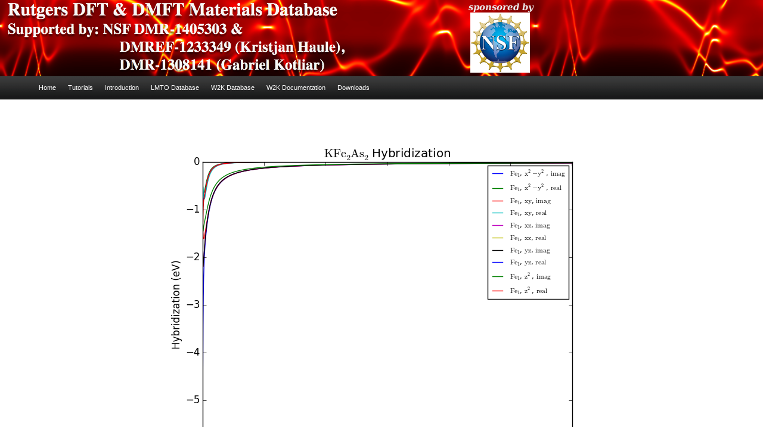

--- FILE ---
content_type: text/html;charset=utf-8
request_url: http://hauleweb.rutgers.edu/database_w2k/iplotDLT?compound=KFe2As2
body_size: 5655
content:

<!DOCTYPE html PUBLIC "-//W3C//DTD XHTML 1.0 Strict//EN" "http://www.w3.org/TR/xhtml1/DTD/xhtml1-strict.dtd">
<html xmlns="http://www.w3.org/1999/xhtml" xml:lang="en" >
<head>
    <SCRIPT LANGUAGE="JavaScript">
<!--

<!-- Begin
function Check(chk)
{
if(document.dltplotter.Check_ctr.checked==true){
for (i = 0; i < chk.length; i++)
chk[i].checked = true ;
}else{

for (i = 0; i < chk.length; i++)
chk[i].checked = false ;
}
}

// End -->
</script>

    <meta http-equiv="Content-Type" content="text/html; charset=utf-8" />
    <meta http-equiv="Content-Security-Policy" content="default-src 'self' http://hauleweb.rutgers.edu/database_w2k/" />
    <meta http-equiv="X-Frame-Options" content="sameorigin" />
    <meta name="author" content="Chuck Yee" />
    <meta name="keywords" content="dmft, lmto, database" />
    <meta name="description" content="Online repository for sharing DMFT-LMTO methods and results." />
    <meta name="robots" content="all" />
  <!--   <link rel="stylesheet" type="text/css" href="http://hauleweb.rutgers.edu/~jonshan/downloads/css/styles.css">  -->
    <link rel="stylesheet" type="text/css" href="/css/styles.css">
    <title>MaterialsDB: DMFT-LMTO Online Repository</title>
</head>

<body id="dmft-lmto">

<div id="header">
    <h1><span><a href="/">MaterialsDB: DMFT-LMTO Online Repository</a></span></h1>
</div>

<div id="nav">
    <h2>Navigation</h2>
    <ul>
        <li><a href="/">Home</a></li>
	<li><a href="/tutorials/">Tutorials</a></li>
	<li><a href="/intro.html">Introduction</a></li>
	<li><a href="/database/">LMTO Database</a></li>
	<li><a href="/database_w2k/">W2K Database</a></li>
	<li><a href="/database_w2k/documentation/">W2K Documentation</a></li>
	<li><a href="/downloads/">Downloads</a></li>
    </ul>
</div>

<div id="container">
    
    <div id="dltplotter">
        <img src="imageDLT?compound=KFe2As2&x_axis_min=0.031415926536&x_axis_max=600.766763146&dltMin=Default&dltMax=Default&grid=&foldername=c0449242-8a6e-4817-b27c-dc667b25e7dfD2026-01-27T07:38:27.011078"/>

        <form name="dltplotter" action="iplotDLT" method="post">
            <input type="hidden" name="compound" value="KFe2As2"/>
	    Min X axis <input type="text" name="x_axis_min" value="0.031415926536" size="6"/>
	    Max X axis <input type="text" name="x_axis_max" value="600.766763146" size="6"/>
	    Min DLT (ev<sup>-1</sup>) <input type="text" name="dltMin" value="Default" size="6"/>
	    Max DLT (ev<sup>-1</sup>) <input type="text" name="dltMax" value="Default" size="6"/>
            Grid<input type="checkbox" name="grid" value="gridON"/><br>
            
	    <table>
	        <tr>
			    <td>Fe1</td>
			<td>x^2-y^2</td>
		    <td><input type="checkbox" name="dltList" value="0:Fe1:x^2-y^2:imag" checked/>x^2-y^2 type:imag</td>
		    <td><input type="checkbox" name="dltList" value="0:Fe1:x^2-y^2:real" checked/>x^2-y^2 type:real</td>
	        <tr>
				<td></td>
			<td>xy</td>
		    <td><input type="checkbox" name="dltList" value="0:Fe1:xy:imag" checked/>xy type:imag</td>
		    <td><input type="checkbox" name="dltList" value="0:Fe1:xy:real" checked/>xy type:real</td>
	        <tr>
				<td></td>
			<td>xz</td>
		    <td><input type="checkbox" name="dltList" value="0:Fe1:xz:imag" checked/>xz type:imag</td>
		    <td><input type="checkbox" name="dltList" value="0:Fe1:xz:real" checked/>xz type:real</td>
	        <tr>
				<td></td>
			<td>yz</td>
		    <td><input type="checkbox" name="dltList" value="0:Fe1:yz:imag" checked/>yz type:imag</td>
		    <td><input type="checkbox" name="dltList" value="0:Fe1:yz:real" checked/>yz type:real</td>
	        <tr>
				<td></td>
			<td>z^2</td>
		    <td><input type="checkbox" name="dltList" value="0:Fe1:z^2:imag" checked/>z^2 type:imag</td>
		    <td><input type="checkbox" name="dltList" value="0:Fe1:z^2:real" checked/>z^2 type:real</td>
			</tr>
<tr>
<td><input type="checkbox" name="Check_ctr" value="yes" onClick="Check(document.dltplotter.dltList)" checked/>Check All / None</td>
</tr>
	    </table>
<table>
<tr><td>
<a href=/static/tmp/downloads/c0449242-8a6e-4817-b27c-dc667b25e7dfD2026-01-27T07:38:27.011078/dltFe1x^2-y^2imag.txt>dltFe1x^2-y^2imag.txt</a>
</tr></td>
<tr><td>
<a href=/static/tmp/downloads/c0449242-8a6e-4817-b27c-dc667b25e7dfD2026-01-27T07:38:27.011078/dltFe1x^2-y^2real.txt>dltFe1x^2-y^2real.txt</a>
</tr></td>
<tr><td>
<a href=/static/tmp/downloads/c0449242-8a6e-4817-b27c-dc667b25e7dfD2026-01-27T07:38:27.011078/dltFe1xyimag.txt>dltFe1xyimag.txt</a>
</tr></td>
<tr><td>
<a href=/static/tmp/downloads/c0449242-8a6e-4817-b27c-dc667b25e7dfD2026-01-27T07:38:27.011078/dltFe1xyreal.txt>dltFe1xyreal.txt</a>
</tr></td>
<tr><td>
<a href=/static/tmp/downloads/c0449242-8a6e-4817-b27c-dc667b25e7dfD2026-01-27T07:38:27.011078/dltFe1xzimag.txt>dltFe1xzimag.txt</a>
</tr></td>
<tr><td>
<a href=/static/tmp/downloads/c0449242-8a6e-4817-b27c-dc667b25e7dfD2026-01-27T07:38:27.011078/dltFe1xzreal.txt>dltFe1xzreal.txt</a>
</tr></td>
<tr><td>
<a href=/static/tmp/downloads/c0449242-8a6e-4817-b27c-dc667b25e7dfD2026-01-27T07:38:27.011078/dltFe1yzimag.txt>dltFe1yzimag.txt</a>
</tr></td>
<tr><td>
<a href=/static/tmp/downloads/c0449242-8a6e-4817-b27c-dc667b25e7dfD2026-01-27T07:38:27.011078/dltFe1yzreal.txt>dltFe1yzreal.txt</a>
</tr></td>
<tr><td>
<a href=/static/tmp/downloads/c0449242-8a6e-4817-b27c-dc667b25e7dfD2026-01-27T07:38:27.011078/dltFe1z^2imag.txt>dltFe1z^2imag.txt</a>
</tr></td>
<tr><td>
<a href=/static/tmp/downloads/c0449242-8a6e-4817-b27c-dc667b25e7dfD2026-01-27T07:38:27.011078/dltFe1z^2real.txt>dltFe1z^2real.txt</a>
</tr></td>
</table>
	    <input type="submit" value="Plot"/>
	</form>
    </div>
    


</div>


</body>
</html>


--- FILE ---
content_type: text/html;charset=utf-8
request_url: http://hauleweb.rutgers.edu/database_w2k/imageDLT?compound=KFe2As2&x_axis_min=0.031415926536&x_axis_max=600.766763146&dltMin=Default&dltMax=Default&grid=&foldername=c0449242-8a6e-4817-b27c-dc667b25e7dfD2026-01-27T07:38:27.011078
body_size: 39713
content:
�PNG

   IHDR     X   �v�p   sBIT|d�   	pHYs  a  a�?�i    IDATx���y|������9''{���R![,���*���R�A/JT[��ET�~���oKk��Zq�&���"�؂؂	�,���q�#�����~>s��g>�{N�>�}f�3��iB!�BQ
Բ@!�B��!	�B!���H"�B!�(5��!�B!J�$ B!�B�R#	�B!���H"�B!�(5��!�B!J�$ B!�B�R#	�B!���H"�B!�(5��!�B!J�$ B!�B�R#	�B!���H"�B!�(5��!�B!J�$ B!�B�R#	�B!���H"�B!�(5��!�B!J�$ B!�B�R#	�B!���H"�B!�(5��!�B!J�$ B!�B�R#	�B!���H"�B!�(5��!�B!J�$ B!�B�R#	�B!���H"�B!�(5��!�B!J�$ B!�B�R#	�B!���H"�B!�(5��!�B!J�$ B!J��ӧQU�^x�L����nݺ%ۃ(o�!Dq�DQa���Ӯ];QU��@pp0s���U�iӦ�����4nܘ���<m�T�BϞ=�ի={��'��J�*����O?]��q��e���HJJ*�q
���܍�������)���}<h��/���S����B�Ҥ/� ��~��Ӈ>}�0g���0a3f��So�����ݛe˖Ѳe�\��ێ3��ӧ�jg2�x���ٸqc�Ǌ+�|�2+W�d���%:VA
s�[O�k֬ILLnnn墟���.�NK;!�(MrDQ��F �����|�2ӦMcǎ���;��<��z=~�a���ӏ?��ҥKKt���^���Ϗjժ��~
KӴ\�e�B�&I@��K�.�ꫯ��_���y_}(�BӦM1�L��թS��U�6d˖-\�x�D�)n111��J�N�
�Ӹqc���t�R��~�i*W����3�ڵ�_~�U'�mJǎ��g��jժ�t:�lْ�Ν���ppp�f͚������_?ٷ���9��ׯ������777ڶm˒%Kr՛:u*���`ѢE��\�h�=���~��'����GGG�4i�̙3���(�N�>����������V�Z�~��|�B��$�`	!J/^d���|��T�\���7o�Lǎ�������ԩS���dٲe8???�M�Ɗ+7n\��S�6lHǎټy3Ǐ�~�����ر���h�y�<�������c�ѤI��¸p�+V��{��,]�����IڴiC��֭[ynM��V�W_}������z��5
�^Oxx8�w�&33�v��N9�y����MX֮]KTTNNN��ǌC`` :t��ۛ��~��'BCC9z�(�� ;v$))��?��f͚�zƨy��w=.�ɓ'3s�L<==y���qvv槟~b���DDD��ݙ3gx��G���e�С\�z�+VЧO6n�H���>��DhBQ�-X�@SE�6m��i�v��y���O;r�H��f�۷�m=##C�X,����pm����믿�=���ژ1c��7o�W�m۶�222����KSEkժU�uW�Z����ڇ~�M�:U;v���K/�׸9)��)��M�:U�2eJ��������v��[��+Wj��h���z�>��)��mܸ�Vv��)�Xo��F��{����V�R%-999O���z+�س������۷k��h����m�iiiZpp��(�V�n�{�����HM��k~~~�իWs틍��S?##C�ܹ�f0������O�>}��
�gǎ��(Z�:u�K�.��M&�֫W/MQmƌy�QE{��r��)�������,��M!D��3�8{��֩S'MQ�\IĽ�N�:�Vv��!�A�����o�&M��J8��<��q���ڰa�l�M�4�Eю?���#G�N�:�*[�|y���+��^˝	��dҪW��yxxh������D���A�_�~�q�O�+U��o�6l�0MQmѢE��{{{k�ƞ߉��#4EQ�����o��wr��!���U����N�8Q`�;�����EѾ��B�W���c�7o^�6ǎ�t:�V�^�<�ԭ[7W��v�ښ��g��E!��<"�xh�����o�z�jz��Ś5kX�bE��._���}�Ҿ}{�����K���ȫ��ʸq�r�~�ҥKILL,R�K�.eРA�����F?t��.]"99�V֫W/�T�R�1�(
����v��y��t:F��իW���k+_�x1iii��������%����p���\�M�6-�D QQQ(�b�/����S���ŋ��ٓ��L֬Y���o�:qqq���K4l�'''�s�<� .\(�w�>�����_�>5j�����ܸq#׾f͚�{;W�Z����V!�$ B������={6���̞=www^~�e��vРA�^��-[�p���|O�׭[Gjj*[�laڴi�%22�:p���BǪi�6m�s�ζ��g�-[��~�v��r�
5k�d���|��������z̒��/���3g��l�ܹ���.hf'///�<�]d�Vv������xxx�����z�)Ο?ςx���ԉ��%((�9s�P�zuF��;��ԩS:t( ���E7?���������;�-����[_��c�X8.!�(
y]��xꩧpqq�'b�|�	Çg�ر,_����ԩS�ƍ�)?�<`Mz���@��ر��W��~�����ѣG���"((�V�����ݻ�9s&?��˖-c	,X���>P,�z����ݛիWs��Q�^�Jtt4,��L~�b������{�n���&�����|����l63p�@���ό3x��g��駟r��5.\Ȑ!Cr�[�l�mv��}l/^�ͤ�S�,j��!Dy&W@��^x���~��֬YS�����=V~o�r��a�Ν|��'L�:���~���|�_�d	�W�εdϔt�U�C�a4�={6qqq���1`� F�Efff��-	cƌ`Μ9��Џ5���QQQܼy3O�o���	��Z�h��i��zsڶm[�~�7n�ׯg���L�8��z'N�@Q���g_~q�t:���EPP��پ�;c8w�u����յH�
!Di�D�P�;w.��Ό3�H�H�W�^�����O?����'�p��iRSS	g���L�:�_|��ݻ���d2q��!�������s�agg�?��+�����u�f͚,X� UU�~�z��-)�;w��ϏE���?Ұa�|���v��u[��m�޽,Y�www����@�6�>� ��iiiL�4���������/��K�.̞=��u�֭��il޼9WyDD�|�M���*U����?��O ���\���f^�u4Mc���E�S!J�$ B�
/--�[�n��W�vmƎK||<Ç���wv��ϻqvv�o�a�ƍ�޽�V~��AΟ?���'N�`֬Y���­[�رc���7�|S�-@�+W�K�.�={��7��5M��?�u�y��Y������,ԸJ+�� �G�&11�[�n��y�'�x�o������3i�$�F�v� �Ugg������_��ɓ��+�0~�x�X,x{{��X�z�����Q��� �O��ԩSs-����cƌ��Ύ����o�A�=�ѣ����ӿ��3mڴa�֭<���L�6����C��5���`�x�N�>M`` cǎ�7ޠY�f�]��v��1a"}_��.��ؕ��[B����õv��i����^��ڴi�͝;�V端�ҪV��������=��#��￟o�-Zhݺu�����:�m۴>}�h#F��&L��M�>=�4�;wGGGk��h�~��W�Y�f�im�6m������:tHk߾�foo����999i:tжo߮}���ڌ3����ko������okcǎ�Ν;w�q�%{�ݻ����3oN����������v�ڵ|��Z6&&F�ӧ�V�R%���Ik۶�Y`��ܭ�_|����kF�Q�Q��6v�X-))I����4��۪�8%q~���ԩ�V�R%���Ek׮�n����w͜8qB�ի�V�Jۿ�;� .�ؗ/_��m�Vsqq�������@mƌ����:��o/��M�4�飤������x�b�_�N�&Mx���y��'�:4!D)	��ˋ�>�����~�S�N�����B!NrV	6l�}������?�A��ѣG�o�^֡	!J���~K�5J=�(�qg͚�رcKmL!��\)!��mڴ��?�_��`�"HժU%	�!�~�z._��/�@zz:���Y��q:ĺu�طo�V��W�^���B!�#W@J�ʕ+�����4�>��;w��' �x�lٲ�K�.ѣG����駟l�gx�ƍ��⭷�bӦM0���XB!r��t�҅�/r���\�6m�K�.����gϞe������ҬY�\�P�����ݩ<�+�B��	��\�xoo�<��e�17���իW����͸B!DQ�-X%�֭[��<������B!�B�������@zzz��엝988�ٗ��@DD>>>��B!�e�֭[�>}��]����Q��TH���oo�|o��~ �z��y�EDD���ϗxlB!���|���<��è�$)!͛7��~�ƍ�����w��@�f�����������K%���-f.޼H��8�Ο%)�<ʉd��SqJ��9%�[i����f�����7Б�| {�{�;�U;2t���N�I�b��0�:�:��m�NŢ�a����A�Š�
U��^z�N�E��f�����:���Eա3�Q�:tz:;=:���`�֫���:����*�tz>����ߝ�����u(��NUQt*:�UU�CU��P�v���U�(J)�5�^{�5>�쳲C�4�>����a�,h�����u[�fAC�l1��G�}E,�w, �2��������'�u[�;�h��_M��o�X��-X,̚ͬa6����X̖�떬r��L���4�+wЪO+k�f3�f�l�:F�f#{]3�i�i�1-h�Wv����X�h�}؎���@VݜۚF�Yew�)���X� M�Ƅ��Y�l��u-w��� %G��soV�����4O{M�*P��+���l��?�t�ռ}�9VvY�}������}�&�N���3����3w�\ƏX��`�ڴiC�5�ɾ���ߟ���R��f�M�]��ֿv��*E�P+6߫�t�u�:Zvd��_U+�`W��J\�T�$w.�;���J�J�=q�Y�:�T�Q7�u:�r,�
x�d�"�~Jf.+����J�����4�f�d1ٖLsf�m��D�%�ŌY3�ȧE�ܳ��b"33�LS���d2a2[�M&�&f���d��l���b�d�ݟE�`���`���_:���{YOT��WӲ>��{۩�MѰd�`��T�'����mE���hi�<[.��]��O[�u��c� ����1�sݒc=�'��2P��H�?%�<^��Wle���r%������3O��ce��o��e�?s����k7��r���Nɑi(���oq������sƧh�r�?%�'�-����3Ϻ�;R�ٛm_v��ݯu[�[���d�W����ާZ�S��SQn��ܮ��%�����*��!%���n���;�H����$ %�u����ߟI�&q��e|}}Y�hqqqe:W�E����n�������F;L4=���xp�K:O�U�aW�F���DJ#�m�ִ1u+U���H;;\���GM�ȴd�a� ÜA�����̒�,�΅X���|�d�˴d�M���A����x�)���233�0e��3n'��f3f,�1+�_�-���]R,�EѰ�<j��9�g�/�yʋ�y�}��8}!o�]ESr-���j�e*���S�T�Ɋ����~k]���TMA�(���>ٱ�QPPs�����Κ�˪�(
:t�)�d/�}�b۲��b��z�4�ꩦZ����(:t�uU��CQ��QլuU͹m]W�EUա���e�t*�&-��?�X�t
��Cթ���6:�^g-׫���X�:EEѫ���j�e��C�)�z맒՗�S��־��ɺ�������1�z��ި��g���u�����۪�W�g�R���ݛ�kזu"�۷��ￗu��A�����w�y�ŋ���HӦMY�nm۶-�XN%�b����Y����N�;}��?�D�!��nϡǛb��	����ŅNNU�(�ag�,�ʼEjf*i�4ےnNϵm+7P^P���t2͙���I7��N�LL����Y3 ��Y�-�`V���Nα�f͢YO�-�%{�܋��e�-��Yt�%�SE5+��v������4�Z�c�v�����T�*Y���NӡG�ޢC��PUѡS��	�PQU:պO���f�벶u�u�.{]�uҘUG��:iԣ�.��Y׍z�vT��]�b@o�gډ�������v������0:�;�s0`p4bp4`�7XOhY'�:������{/��T�a!�f$)AF��Y�f1k֬2��+1���I��&�7�y7�L��^;����saP_z֫K�J�-�˭s7�op#�7�o���̍��d����Bjfj�%%#�̔OY�z�)��Ҋ�jVљTT��j�:��T��0ih&�L���d�W�l2[Oҳ��Z����:�f=��Y��ـ�l�Z�ujM��h�a��1�ǀ��G��^ѡS�'�uUo=9W��U=z��ހ^�G�7`������0�0��YO��F�v���;1:�s��~:;`�d�����=n�ع�s�Co�Ggo��Goԡ�S����_Fͥ��:�uB䑚�JLLLY����ׯU�a�aÆ8::�uI@R���L�<�}K��*W�����F/f�y�ea��ߐ����+�P+�A���E����DbZ"�Ӯ�x+�ĴDo%���dK*��\�9�ts�)�sR4;��I�.S�.SE�PQ2�%�LK��%ӂ9ӂ9Ì9ӌ���ej�IVq�b���7�1�����0b�C֢���)z��;ŀ�j��0����0��0Fvv����1:�ctu��쀽�#nN�q�삓�NU]p��ceG.�]��ۯ�˖-����(�)������Z�hQ�a�<��w�o߾\�v�ڕ���"	�Ch<�$�g<ƺ����7��s#Y1�y���〧'���O�Ũ�3}8}�4WR�p%�
WR�p9�2	�	\�u͚Xd%�Ӯ���HRZ����:ao1b�0�KӡKSQn��
�-K�c�]���ddd���Afz&d �X?3A3k��A:8`�{�1��{�p�Z�;�U;�U#�z#�z{�p�w���'']\ppw����ʮ8Uu�ջ�5*���}%�8`�+7����O��;���_�*��'E���_��z�nݺ��[o�ADI@2�-c��w����H�OD`{�x��]��:]Y�X���Ҹx�"�o����r��\Iƕ�+�f��i�jt���2�f�7u(�
$i�$9�t��d�d�����[餤��֭[�)Z
)���2b���ň�8a�I1�s�Q�#��8���\��*�V��[�*T�S�:Up������I� ��Xi�>)���2g�>Y�������'�=�����Q#�r�����d1q.�����T�)N_?��䳶$����\�u-W��]�����S���q��L��Zd^� �j:iIi�LN%9%���$�I�Շ=n8�n8PW\\t�8�9��芫w%�<�P�zU<�z��_�zUq��[M��rsuA!��8I�Xyd%3��b�\o�[0��H�ޙ]��T1�:����±�ǈI������d�zV��t�f���v���[-�;W'�%���-ȼ�έ7�w���7�z�:	�k����_ v�QW<p�N�S�qӹ��슻�����Y�&ލ�Q�Im��J�n8:˭nB!�9I��3�O^\6��_����W�x��n���qc�[�R�3�Obb8z�(1	1�$�p6������'�*���݇Vޭp���h�v_���+\�υ�xi���-[;{�T�2�p�n��צ�Ce�xzS��5��Q��/����u���`�f    IDAT��B!�$ \jf*Ϯ|�7?M�y�����{�=�V��C�4N&��@��\���0���=2��`|]}1�6��%���G8w�}��F[C:֙�TT��&�4�OQ��oj4oD�v�x��C5_�ʹ�B!D~���9v�{��a���Ԯ]�\�+*&I@*�)���kg޾��tc_@@�yK����q�v����s;�un���ogo�y5cH�!4�jF=}=6]f�������LZ�i�,&�/�s��zT%�*����Q����dKjv��V�*���BQ�5k�Я_?y�.\Ȼ�[��S�8K��I�a��X����0y����S�_(����ָ�l��ȦS�8x� ͂�э65��J�WhS��=s��s�<{;��Ų����c��=�P�Fx��Ο�|�i���m��ꇻ���̋BQ����ݰa>>>�_Q1IR�����]���0`����^��U��uX�h�ơˇX{t-c7���2-��p�A�z��j,����������L�~���G��MTTR��T��}s||h�t'�?J��.2S�B��RDDӧO��ޞA�a2�ضmIII�]��D����d���L�4������L@@ 'N��h4k\��IRA�?��=���#v����műG)� �ۿw����լ�YMlb,.v.t�ۑO�~ʓ���~��D���I�yq�\�nYwā&�b�ڂz��tw_�OS7I6�B�mt�ڕ]�va6�>|8 �F����+����y���9y�$��Ń��������%�xHHRA��:�1�Q�%��0�WkԠ��}��}9�E.bɡ%\�q�jN��Ӡ}{���OG���4�>8����v=z��C���:�܋�Ã��)�cB!�M�rm�����x�}�_�5s�����/��A�=u�G������T@���K�>�qaW����a}"��?Ȕ��?�=������R١2�10p �5�QP��Bg���۸�5*�N��ĥO=E�OQ��k��/�B$5bb��������ۯX��nݺ��3�[�.ǎ���4jԨH�-_��ɓ'��o�СCy�w2dC���8��G����ꫯx�g�ҥ]�ta�ĉԯ�dbܸq��ٓ60b��ϟOff&K�,aԨQܸq�-[�ЧOZ�lI�>}�4i�����+ԫW���t&L�@�.]رc���$&&2a��M�$ ����y~['곜7^�p//*����\?×{�d^�<�ӓ�Q�+���)��0��l���aU��8�]�t×�U�A���x�_���$�T	!�(�bb�E���k�>
*ZM�8x� �����O?�{��xzz�p�B�]���ɓ���g���̝;���pRSSy��W�����iܸ1&L��ޞ�;w���v�v|�&�)O��hd�ĉ��ߟÇ������6���Тx>�ׯO͚5�޽;~~~���̎;ضmo��6F���K�Ү];V�^���III|��G|��ל<y����ӫW/N�:EFF�$e@�
�l1����|�Ǘ��Yۢ9'���,'��������Ÿ]�|/�~	w�&3�}���3v���{�ď����ڋ��WI:�BTZ��ꫨE�iӦ�9777��X������ �Z�*~~~�ݻ���кuk���:th��d�fu7aaa��ۗ��`���OQըQ�&?ٷf�F��� 8s�{��%>>�V֨Q#�ׯ����Z�*���+��D�$�`��m����tJ��/�&�J�´�qIq���]�?�=U���I�'����)�S���殛O��~��]�z�ç�+�s!��x�~բ8i�fK:`+�ȑ#t�����~ذaԭ[�)S���̙34oޜ��p"##m�w=(///|}}�={6�}�Y���+�;e79����5k�0�|V�Z��͛�믿����V�Z���ӳg�"�(N���
f�_�xfWm,����'Z�Z������Sh�E"NF�Y��8��I^m�*�´o�S��}��7f�a��>̈`��!�|!��!22�M�6�y�ffϞ�k_hh(nnn̟?��+Wr�̙|��p��[��w��_M�hٲ%���<��s|�����ѣ� w�722��'O�p�B~��bcc�7o����g���DGG�|�r8@�j�pttdÆܼy�+W����+,�w��<��s|��礧��!�"�+ �E����~<Q��5Z`��A�oݱu���J���gR�I8�9c�0�����G��7�\�'�����'�}�&�J.!���"$$�W$&N���,�Yf����d�w�o���0��� �L			�նm�hҤ	�����߿���oHHqqq��Iׯ��j[ϙ��������Y�����iڴ)��ɬ[��y��1v��B�*�$ Ȟ�{�u�&��w2��x�xx���8�n]c���X|p1���=��^�z ��l-�&��	s,=iL������;��{B!�(���~��gbcc9~�8���g׮]�GDDG�%   ���:��T��ر#;v� ..EQ�~�:�z�*�qEn��T 돯�[Tm����^����~l��Ƴ+�%%#��}2��E���o��W~%f���g�<ĳ�cB!D�xxx0s�̲��ӧ�uwժU+Z�jU�a���3 ��؍���ʍHus'�R�b�[�4>��1v���/�c��l(���`�\����V:1����@�!�BQdr��HNO&��OMfe��t�T	�"\ڼ�tS:�\�O�Zʛ������G��I�����YI�y&p�6�Ne�[�B!������rz!�p��x�~�+K���黢/����g~�������^}�7_�]:�泯�>�>&1B!�"I@*�M�6�:ƅ�+[�5����J�:י�7γq�F��n��I�9sUq����y6��Ԩ#�T�B!ă���
bk�V����۟�vv89=P	�	t��3�R.����4�l����1i�4�Ӏ<�&/�:;��8!�B!$�R3S9�A7Y؟��r��%�'�eq.�\b���4�l��b������@O�>�A�,ƣB!�B�
at�i�[Yݶ)=���Ls&��ϩ�S��|��b_X�K����穗}�+|!�B!ld:�
`׹]�<�F*�lj��nn�Տ�i���K�z�WV=������^�x���c�jI>�B!D����un�n���hG��|�c���̋��ܧ�ҩn' ���6������w�J:=�U��!�B��$ 圦i��M��S��[�f��Ԣ��^:��c4��� ��,fʺLK�����w�B!�B�"	H9w6�,����p�#�k��յ�}�d�����4�Ҁϻ}��U�y���<N�L�O�jw�B!��`���Y�z5�'O&..���+*&I@ʹ=����� ��h=Z�����}���8~����_�_�~T�O=1�!��qq�-�B�
h͚5���3h� .\X���$ �ܾ��huΙ�3�6)r���N>��9�;Nǯ� C�=K��*��Cy5�0��B!"o��6�ܹs�����~E�$	H9���^^J�K=z{��6ӜɈ���e���k3���}��K���t��=�1K*r!�Bܯ��ڶm˓O>ɷ�~˜9s�w��%>vff&���'44�B�{/7n��?,�1��IR�i�ƾ��h�t��5	prBW��_���������^�s�PM�Mh��BjՑ?�BQu�ڕ.]���c�1|�pF���ŋiٲ�_�믿�ɓ'+D��ҩS'~���RSܝ���C�n� �L�L硞�4���X��w�ݺƴ-��|M��0��ѡ�X�7�;Zf�B!�;M�rm���컺���;>��z�������}����*n��5Q2$)�������>;Y��-���L�m&���:���	�y}+#�N�m\�A!��ĬX����$BBB �1c˖-cڴi9r���-_��z��1g����C�F�X�lC�a�Ν���/:������xxx��?`�X�ܹ33g�|�~7l؀��+W��S�N\�r%�w���JHH�7ofܸq���yQ:�e��+�b��_� =�7o�?���K>��}���~
՜��v3�7?y�64���/��(��B��Cjf*1	1��WC��8
�'X�~<x�y���駟ҽ{w<==Y�p!׮]c������3z�h�ΝKxx8��������{���4nܘ	&`oo�Ν;u���>�d2�)7�L�8����s��aRSSQU�aÆ�3ݻwg֬Y4nܘ���u����֬Y��իqrr"))��>���������O�r(�l�3`���pʮ��^��2k�,��y��� �xj"�K�z�f���K,n!��a�C��-���}/�#�;�HmE�iӦ�9777��X������ �Z�*~~~�ݻ���кuk���
}U⭷޺g���0���Kpp0������04h ��={�| gΜa�޽��Ǔ��V�c��#	H9t�d�=����:��\w���vv�l3�yQ��v2.F.���g[��A�Y5��x��B��У!�^�Wl}��i��c������`�9B׮]��'�w6lu��eʔ)��?s�͛7'<<���H��]���___fϞ�g�}V�v��7����իW�`�V�Z��͛�믿���&  ྏE�I@ʡ$���W�r-�������R��>��	v:;^~�z����1�I`�Xmk(�ЅB�������W-�Kdd$�6mB�4fϞ��ѣm�BCC�9s&������OO�|߭q���}��|���믙5k۶m��Օ���3u�TƎ[,�=��g����⍌�$66��?�����|�///ٰa&��+W�ͅ���e޼y�9�8O< I@ʡ$���g�R�r5*s���u�UJF
���2w{w���¢#��MK,R
�!��8�������ĉ��1�l6���L����mFXX 5j� !!�#�ڶmM�4!>>�����ݽ�		�̙3�������m�}������V�-�!��n2�5n+}�X���ެv��%��p#�a-���2���db�A�W	l,�;B!V			�����޽��Ǐ���صkW����?�H͚5���;wY�+ʆ\)��L&~:�_��M������H@4M��=_��S�q�����|{p����gJ)r!�B�fΜY�a0}���AT r������[W�}�'���ep&���S�m?����2�����9C�'�Ty�4n"W?�B!D� 	Hy��1���x]>�9�T5��X���H�G�\�3����-<���R
Z!�B�{���z��$�ފ�\���������{�i2UQY��Rb�8��v�s�!�B��C�N˩3���@��;	?NJf
���?�|��	|{2���W!�B�R#	H9���ߚ�������x�ǩW��G���ͽ��F��F�B!�B�$ 唲�W��O�:w�r��%"OF�$�o_���O��]�!�BQ�HRN����C],z�]���((<��:�������{��BB!���$)�\T�q�,�j�mgGe����kb��D�'��X�?W� �r�F��i׮B!���$)�j���y��G�i��R`���d6�����໷����*Y!�BQ�ij9x�4z��Ѥ&�]]����2��i��u1;yz��WZ�
!�BQ$���C^^`c�<v�d��54�jN�:��oǴ��2>F�֥�B!�E�/� D^���$�ݸ�Q��nn��1[�D���V/���90P��Xy��BQ�EDD0}�t���4h&��m۶����ڵk�:�\���	�ĉ�ƲGT ���CNWR�T՛�
x�#�b�n]��oW �wh'A������B!J@׮]ٵkf���Ç0j�(�{�2�,/WWW�o�.ɇ(4���i��[?���,�N��H\����њ+���8�j��K1P!�B�(M�rm����Q$;u��*�0D"W@ʡ���Ѿw�I���0��k,��x��E�B�⑚
11��WÆ��x��W�XA�n�		`ƌԭ[�cǎѿ5jT���/_��ɓy��7	

b�С���;��z����ꫯx�g�ҥ]�ta�ĉ�e2�7n={�dÆ�1���瓙�ɒ%K5j7n�`˖-��Ӈv�ڑ����O?ͤI��W^�^�z���3a��t�;���%11�	&��w'�9]-�ܹ��V���H����;���� ���vj�E�1]J+D!���-ZO_��APP��h�����7o�~�)ݻw��ӓ�r��5&O�L||<�G�f�ܹ������ʫ��zϾH�ƍ�0a����ܹ���N>Ljj*��2l�0BCC��W����Y�z�ҽ{w���puu%88�;v�m�6�~�m�F#K�.�]�v8::�f�IJJ⣏>�믿��ɓ�?�^�zq��)222$�xIR���˫�������D�oh[�bhL#�u+� �B��]Æ�ġ��*"EQhڴ)#G�����v;����` ""���@�V����{��-t��nݚ��(�j+�o߾���_�jԨ��h�v�ڶ���4[�ӧO�w�^���m�5�~���_���U�ү_��_�o���WwI@6��Lm���V�%��_��%:���[!�B��c��Z'M�lIǀl����9r��]��4h��4Æ�nݺL�2%��gΜ�y�愇�i�����___fϞ�g�}V�����c��<��իY�`�V�b������_DGGS�V-����ٳ�=��<�^^�%����'�<��(���
t��{D)'�B��ɦM�ؼy3�g�ε/44777�ϟ�ʕ+9s�L�}\�p����믿�C��lْ��P�{�9�����ѣG�i[P����<y����/�˼y�8|�0���;�ׯ'::��˗s��v�ލ�����lذ��7or�����quue����ݛ�{��?������~}���+ �U�*��̸����4������U��	!�����خH�'���s^a0��$''ӽ{�|ۇ��Xo�JHH `۶m4i҄��x���_��BBB����m�L�~��W����Tp��;���N�3k�,>��s�6mJrr2�֭c޼y�;6���$ �EQ��!�}���¬�i[�-���K;EsZѮ]))�B�r#!!������X�?N���ٵkW�������ѣ��1��N������cǎ�ر���8E������ի���K�r�l���יo=��*U�����w?q�\��ã��B!D�����̙3���ӧC4��U�V�jժLc%O�)!���L�8��;��₪�lٲ�Pm�\� ��mk�EQ6}���]�+���B!�(i������f͚�ŋiҤ	`�N�0�^T�a�`׹]��m��jˁ�Ԧ:�?]�x�B!���IRBZ�lɵk׈����^+Zc�����s�t��������i|�ϣ�C�B!�B�I@J���3�����Vqrʷ|������h�ݜ�����M�+@�B!D!	H9�:;�[����y5�Ng���[��=
z^]!�B�rG�rH��Ϸ|��=��n}��-Q0�߻}i�&�B!��ixAӴB��Ӿ��(T�]���i�9z�(��M`߹8�R��v>�B!��E��-[ptt,�r�ر�Θ�h߅} ���
��9�OuA��B!��\).\X��^^^<޿v�½w�\e�A��]h�р�[9�E����B!Jиq�rM,���T��<$)�jժ1dȐR�ߝ;��w����Џ��Z�**;D����߽�bB!D鉈�`������3h� L&۶m#))��kזux�f�ƍ�ٳ�I�&�u(����MPP�m;**�-Z�aD�܂Uy��8����+ �#������ D!�xu�ڕ�v��    IDAT.]���c�1|�pF���ŋiٲ��g��ê���6��6���H(���e���q#�f��J�x�9�)~�f��8����Q�9J�=G�2�2�1󂌙�a�8j�7@�p�����"�}Y�_����k���q�sև�����h5�gϞ�裏v�H-�>}�$)==]���h��풤�^{���P@rsu����6�V@�9uJ��T��ܼV  ��j-�>00�AIj�������vF�E����L&��V�L&��,Y"I2�L��e��^IR��ݤK��핳j�Zk� �����pQQ��l6���~�ǯ^�Z�{���b�$͘1C���TTT�ڵkW��V�Z�	&�W^QXX���I�&�N�:=z�,X���~Z�z�R�^��ꫯ�r���D�;V3f�Ђ�z�j���ݔ���HO>��Ə����3F�Z���	\�]�z���ad��=�k��^�uu�.��lꥇ���  �\����y߾k_��
kذZ�X�V8p@qqq�3g�"##ոqc����ܹs�0a�rss5j�(-^�X			***�رc+��g�Q�+OOO}��W�������Hnnn���Qttt�cEFFj֬Y�С��-[�O>��|6l��l��7??_�g����3�1P@��d墳��@W�L&�x�
uQ~ẃ_�  �J���WC�����jc2��#F����v9֞={��ᡤ�$IR������֭[+55��㇄��[�nJKKӰa�l�G��(<<\m۶��xmڴ�$�ݻ��|�8v�RSS���[�g��x( ��b�Z���^��6F�����$遰n� �����^�Y��d�Zm�cРA�����:t�"""$����F111
��ɓ�ݟ����~X			JNN�]������@-Z�Hs�έ�x��[�~��.]�u���/�PFF�m�,�.��]��X�1��tζ ������j�XkG�  �,99Y[�lQJJ�-ZTf_tt�����d��]�V999�q��)u�V�/,.\��\]�tQtt��}�Y����F����[�������,���[�x��-�����l6+11Q/^��ӧ������,���U�����3�n$�Ե����_�>x�����چp�  Fe�Xl3�)oQ��w�*--UAA�"#�f��ѣ5z�hIRӦMu��IҎ;ԱcG���***�J�Y,��JPy����n{?`� I�t�	��⌮+ {O�Us��jrO��Pߕ���Z+8؁�  �S9s�6oެ��,9rDAAAڵkW��IJJҷ�~���թ���Dww��(��0���WW32t\g�X�j��A�  ������̙3�x�iӦ�@�b�qF?������}�O]����﷤�Pe�yXu��   pAg�v����#*�\`�9��IR�֝   �g�s�qzF�qIR�#!��   �!
�3����=�W������J�������=|�#�   ���~~����u����T�&z�;`  �eQ@����J��(��4�t9�l�=�� ��   n���+�t�.�\R�����tB�%��j����   ��DqFnnJ=�*�L
�?L�tlK�~�e���(����   ��DqF���{j��}�հ^CI��}G%I��l��d   ���8��g@~��J��f�(Ijѩ��R   w��i;�b]��?|��:>wmCI���.�G>
i��p  ��%%%iڴi�������URR�;v(??_7ntt<��������S�z�.��N\8�+�W�=���k���Z�rl6  P�"""�k�.���j��ᒤ�#Gj�ԩNV�������K���K���w��2ɤ�M:^ې����j�� �f  �c�Z˼tP��egg�o�qt�f@����l�i�F������:����Z�th4  ��E�*:\T#c���r7����W�V�޽e�X$I3f�P@@�233�v��Uk�U�Vi	z�W�aÆ��^�ѣG��ᡐ�M�<Y'N���o9NII�ƍ�>}�(11Q�ӟ�d�k���9r�.\��m۶����޽������Oj���JHHИ1cԪU+]�|Y����ի�v�ܩ��@�?^�����s�s��8�#yYz��ö�%�����z2� ��H��"�뼯F�꼯��Uo��jՁ�9s�(22R�7V||�Ν;�	&(77W�F���ŋ������"�;�ұ�y�u��A�������W_}%ooo%''�b�h�ʕ�ԩS��C����ԬY3IRdd�Z�n-///���k�Νڱc�^{�5իWO+V�P���e6��a���f���k���Z�p��=��'O�o߾���֕+W(EqBG��c{��*Q��|Y  �����꼯s��U]&�I���1b����m�c�ٳGJJJ�$�o�^~~~jݺ�RSS�<~HH��u릴�46L�d�X�����s�j�֭��˓��O�r7m�T�T�^=�h������~�}�رcJMMUnn�m{�v��M�6��ϯ���EqB��?�F]{c�껣g$I�Z:�u�  ��ٽڳ5�j��JǠA�l����u��!EDDH�ڴ)��111
��ɓ�ݟ����~X			�����b6Lqqq2��Z�f�bbb*���7�~-����t�R�[�N)))���Pzz��7o��m۪O�>U������	]5I>?�6?qBYW�]3�@H�S  {INN֖-[����E���-ooo-Y�Dk׮UNNN�c�:uJݺu+w���㏫K�.���ֳ�>�w�yGӧOW�F�������XV8Vrr��=���x}��g���R\\�<��۷kӦMJOOתU���~�޽[���2��JLLTaa�N�>���tyyyi�ҥ�ׯ��}�Y͟?_�/_�ß$�3 N��$��s9tH٪#/y����M�  �d�Xl���ꫯ޴��Y���R(22���G��ѣGK�v�ԙ3gn�LTTT�cY,?~����2��_�^�X����m� I�5k��ϟ���P�O>Q\\�^x�r�p]'d�k����e##C9&�|���5^   e�9sF�7oVVV��9��� �ڵ�F�vww���*ңG�ܹSǏ��dR^^����[�����8��<������r+Q�R
  (����fΜ��w�k׮�ڵ��c�X�|�]w�աC��zQ��   ��Q@�P�z��^X�ҡC���y��T����   �).�rB������>�K�
T�ի�T��   �)f@��o�C�����1]����;0   P3( N�a��O<?tH�ܮ͆�4{Ё�   ��AqF�<t'=]��_�ԴmK��   j�]����:Q��<U_M[7rl&   �P@�х��u�NX��h�?   \g�Ψ�P��G��Y����Q5i��P   ����8��B��AIR�O��)
   ��8����uu��Y��B �]$))IӦM��������رC���ڸq���Ո�?�\{������v��3*,����Վ�:[zZ���ut(  `/�ի�}�Q>\#G�ԇ~�.]�8:Z��ٳ�>��#GǀP@��ٳ������UWtE���C  {�Z�e�:(I�sss�����c�( �(=]��;��{H�T߇�  ����"]��V#JK��(��ի���/��"I�1c�V�\�)S��СC�oժUjժ��{�=�ݻW�ڵӊ+4m�4͜9S�����������qպuk�]�V={�ԙ3g��WTT$�Ţ���7NYYY��!�0X�.\�$��i*Ij���#�  pW**:�}�:��X�;�SÆa�:�j�������Ӝ9s�ƍ+>>^�Νӄ	����Q�Fi���JHHPQQ�Ǝ[���<�:t���Xyzzꫯ��������e�X�r�Ju��I�p���H͚5K:t�������[n�6h���jР����5{�l-\��Z?�Y��w�=wQ�t�� �����Ν���X�e2��#F����v9֞={��ᡤ�$IR������֭[+55��㇄��[�nJKKӰa�$I�EYYY�;w��nݪ��<���T:V�6ml���'I999JMMUnn�._�\�0
�3Z�J��T��������PcG' ���n���EM�Z���1h� ����p:tH�ʞ�_/&&F�<yr��srr���+!!�6�Q\\�aÆ)..Nf�Yk֬QLLL�c]��|�ׯ�ҥK�n�:}�����Pzzz�~0ր8�� ��K����K>��  �M����e����hѢEe�EGG���[K�,�ڵk���S��N�R�n��ݷp�B=����ҥ��������w�����ըQ#eff*66V����������,���[�x��-�����l6+11Q/^��ӧ������,����ɏ
.�'�Ï�u���!�  �e,�m�yy^}�՛�]Ǭ��R(22���G��ѣGK��6mj[<~����JǲX,���򅇇�^0@ҵ���3 N�s�U_���st  ��Μ9�͛7k���:r���ݵk׮�&�$f@����UW���  83___͜9��1�*aĉ��|Nn�   �0( N�|�9�   ��8��yuQe5��aCG�   j�I��8)I�c�_&���    5��Nf^+ �|�wp   ��P@���G��$�?��$   @͡�8�O�(I�j�   �����pV�e�}M<   �1'u��Y�#on�   C��8�s�ϩ>   S��P�s�UO>  �BIII�6m�<==5x�`���hǎ����ƍϦ��@!!!���T�^=Gǁ���8�s���!_�{���   {���Ю]�TZZ��ÇK�F���S�:8YY^^^���/)�.�rRy?�W5�����   G�Z�e�:(I������7�8:\3 N*�8_�H^^�N �ݩ��H�������e6�o��իW�w�޲X,��3f(  @������R�v��5�G}�ѣGk��z��իW/��w�SII�<<<�ɓ'k�ĉ8p�-�)))Ѹq�ԧO%&&�O���,Y���b-_�\#G�ԅ�m�6���_ݻwWQQ��|�I�?^			3f�Z�j�˗/+66V�z��Ν;����+66��npN'Up5_Wu���� ����Çչs�k߾}
��1V�UP\\��̙���H5n�X���:w�&L����\�5J�/VBB����4v��Jǎ�����UTT$777���(::Z��ɲX,Z�r�:u�Ta����� 5k�L��֭[���K���ڹs�v�ء�^{M���ӊ+Խ{w��fmذAf�Y����={�.\��G���ɓ�۷����u��ʇAQ@�PQ~���J)   8Lpp����WccU��dRhh�F�!ooo��X{�쑇�����$I�۷����Z�n����*�?z�h0@���j۶�$�b�(++Ks���֭[���'�j^޴iSIR�z�ԢE��~����cǎ)55U������ڵSPP�6m�$??�J�\�	�=qV�T��\� �����j�Z�$��j+��mסC�!IjӦM�����(  @�'O.w�����h�"͝;W�T\\�aÆ)..Nf�Yk֬QLLL�cݘ���ׯeY�~��.]�u��)%%EJOOW���նm[��ӧ��kc�:�$���O�< ��Nrr��l٢��-Z��̾��hy{{kɒ%Z�v�rrr��ԩS�֭[��3jԨ2��>}�5j���L��ƪ���±���u��Q�����>SVV����t��Am߾]�6mRzz�V�Z����k��������lVbb�
u��i������KK�.U�~����j����|�rutp̀Ԓ-[�h���ڱc�N�<)���SӦM����Ǟ��$ɭAc{D  N�b������W_�i������*((Pddd���رC;vTnn����lۧL�b{����ƲX,:~�����e�/�����D����^0@�4k�,͟?_���*((�'�|���8������( ��W^Q^^������G���w��'�|�����I�&�<����f@<���  ��3g�h������ґ#G�]�v���III���o�:u*>tww�p��ңG�ܹSǏ��dR^^����[�����Ԓy���7��M�m�{��c�=�w�}WӦM��y���&7y�t  P����9sf�?_�y��t��U]�vut�k@jɍ�C��w�F�UzO���G^��q��x   �CP@쨰�P.\���o���+��=&on�   á��Ѽy�T\\�?��~��B��&n�   �aHX��*�����ݾ}��L��?��z���+#�b�<�  �1R۶m��l�ҟ��̛�?|����;�o�[��w��y��a����    ��H�m�V���U�����׿�%�Ţ{�W�~��4hP����/y�֭맃�m<x�\��   ��ƍ�����}~~���
�4i��C�V���g��b����X)))>��zV=�������_���  ��̛7Oaaa��iii�ܹ��>
H-�x�~������WJJ��~�.���>�͵   p 
H-2d���ݫ?��JOOWzz�m_Æտ�[k�U%�OU�Z   p)�Z���_�d2iɒ%Z�dI�}-[����HR�S@  �K%%%iڴi�������URR�;v(??_7ntt����k�޽?~����θV-���Vii��^�zӟ���J��$_.� �.�^�z��G����5r�H}���ҥ���՘�={꣏>rt8��f@��ӕ���3g��d2���Wm۶U�v��Z.ɏ  �rV�����)uvnnn��gw%C��������?V^^^�����Q߾}�=z�9a�ʏ  ��H:|�f�
����իW�w�޲X,��3f(  @��������/Z?��#�=Z,��O?�^�z�w���JJJ��ᡐ�M�<Y'N���o9Nbb�Ǝ�3fh��Z�f�|}}o�ײeK=��?~�4f��j��� pi.]@5i�$����}��z����V�Z��{��j���畝��}����>Ӈ~���0M�>]�{�v�_�\uTG�Ր  ��a��o�tݝ\��j�������Ӝ9s�ƍ+>>^�Νӄ	����Q�Fi���JHHPQQ�Ǝ[��QQQ:x𠊊���榘�EGG+99Y�E+W�T�N�*,��Y�f�C�Z�|�|}}�ͷa��_�^4P~~�fϞ��V��p����OkĈZ�l����o��G}TC��t���-RTT�.\�`����@�/7
  |�8��X�e2��#F����v9֞={��ᡤ�$IR������֭[+55���=ZPxx�ڶm+I�X,����ܹs�u�V���y߭�i�����|�������T�������U�	�q�r��q�w�}�:&88X���ӤI�j)՝3�ߣ��;��  w�l���EM�Z���1h� ����p:tH�ʞ�_/&&F�<yr������E�i�ܹ����b6Lqqq2��Z�f�bbb*�z��[�~��.]�u���/�PFFF�G����w����t����>�Y�s�/Ì  p�JNN֖-[����E���-ooo-Y�Dk׮UNNN�c�:uJݺu��{F�U�3ӧOW�F�������XV8Vrr������[o��ŋ�����/�٬��D]�xQ�O�VZZ����W��\�KπH��{dd���~���^�z��t��ח�U�n]G'  �`�Xl���ꫯ޴��;f������@�����c�u��Q�������m�2e���/�+�b��[���n{=`� I��
�>.="][�������4i��^���M��s%�u�l�L&G'  ��̙3ڼy�v�ޭ#G����]�v���瓒���G�Y�f�S���GW6P].?�|�r)!!A+V������������_�<���5u;��^OfOG�   ����W3gά��M�V�i�����$��f<X��rss�p�Bi����ڵ����5mڴ*=���[��<)    0 C��5j�H#G�Զm�Ǯ8�    IDAT����7�|S�����ɓT��Cgu���),e   nb�r�f͚)66V|�����/�ժݻw;:V�._�C  �!���[���ъ+�r�J<xPR�:��bq	   �P����Z�f�V�X����J�l�?���-[:6`]�"f@   `H._@
�~�z�X�B[�lQII���~���2d�����D  �Q�|iҤ�.]���jȐ!2d�z��)77�]�R\,�͎N   �<�/ O<�{�9���O�Y8q��tｎN   �<�/ 7n����|5hР�'|:��b.�  �1��uJ��w�^EDD�~��jԨ��o�.���~��i�֭�X�  �Q���ܹSݻw�w�}��{NV�ն�q������{����U�  ����t�_�^&L����f�2a�+==]��_o�ߣG�x�+<  �׆Զm[<X���3Tٻw����[.Foڴ����{;��>.�  �6q�D�ĉ.��4�&�Z�]	�2�]��ԩS��{���P@  ��%%%iڴi�������URR�;v(??���ܩ��b�������u\AA�BBB��wߩ'1���f@y��]���}/^�ҥK��c��9U�Q@  ��EDD�W�^z��G5|�p�9R~���t�R�ߛ����_~YG���q^^^���/)�C�)S�h�޽������DI�������0��㏚4i��SV�E�  @�MWv��w}��z���էO}���:6;;[�|�M-%����_��WJLLԨQ�4l�0I��/�,����&&&*44ԑ��  ���H������}�e�0���W�V�޽e�X$I3f�P@@�233�v��Uk��S��nݺ
		��ɓ5q�D:TC���|%%%7n������D��OҒ%KT\\��˗k�ȑ�pႶmۦ����{��***ғO>����+!!AcƌQӦM�^�zi�Ν
����{[���U@$�gϞ���o��~9rDW�^U``��t�"����xUB ���9�΋;��X��c�����1V�UP\\��̙���H5n�X���:w�&L����\�5J�/VBB����4v��J�~�Gd�X�r�Ju��I�ݿ�$)((H͚5�$EFF�u�����Rxx�v�ܩ;v��^S�z��b�
u��]f�Y6l��lV~~�fϞ�1c���ɓ�۷����u��ʇ��H��d��?��~��Qn  �
�־��WccU��dRhh�F�!ooo��X{�쑇�����$I�۷����Z�n����*�m�X�����s�j�֭��˓��O�3V�iӦ��z��E���?����3ǎSjj�rss��O?�m۶


ҦM����w���ɥ�W_}���p�k  ��a���EM�Z���1h� ����p:tH��6mڔ{|LL�4y���kذa�����l֚5kSa��ƻU��ׯiY�~��.]�u��)%%E:p��ڶm�>}�T�;��\zz�=ԣG�^�ZEEE�~�Z�|�~��ߪgϞvHx�(   ܽ����e����hѢEe�EGG���[K�,�ڵk���S��N�R�n���7}�t5j�H������Uaaa��*/99YG�U||�>��3eee)..N���۵i�&���kժUڿ�v��-��f%&&���P�O�VFF��.]�~����g�����u���J�����ȑ#G4u�T:Tu���#�<���0��{��j���畝���{�jϞ=*--�СC�|�rGǯ����   G�X,���y��Wo�v��Bii�


Y��S�L������4Oe�Y,?~����R��_�^�X���e���5k��ϟ���P�O>Q\\�^x�J3�u�ti޼����4c�-[�L6l��������P��ׯ�.]������ƍ;(q�Q@  @U�9sF�7oVVV��9��� �ڵ���www���n�G�ڹs��?.�ɤ��<��۷ֿ�����7֋/��_|Q���:~��Ξ=+I���ԢEy��}C��   {����̙3�u��U]�vut�2Ý�zxx(00�V�c.֗   �*q�E�F�   ���(    0"
���,   �I1   #��8)
   ��⤸   Fd�߳:tHK�.Uvv�Ο?_橠V�U&���9�3    0"C��~�ᇊ��QݺuզM���8:�mc   Fd���o����͛�����8w�   ��ր�:uJÇw��!Q@  �}���k����0a��?��800C�:�ԩS��Q#�  �ӆԶm[<X���3T�3g�������/�tt�;�  ���'*88X'N�P˖-f���7�|S>>>�޽�BBBԢE�������7: ]�P@  �{%%%iڴi�������URR�;v(??�V�c������S�Ǐ�������{���;�X�:���od2�ԢE]�pA���7}�d29 Y�q	  w����ڵK���>|�$i�ȑ�:uj�~oBB�^~�e=zT=�P�~�/z�������.b�r��1GG�1n��8  ܎�g&I�����]|��.\���{O�=���
���������]p�* F��W  8��"���+8X2�o��իW�w�޲X,��3f(  @������R�v��5�ԩSU�n]���h��ɚ8q����C��V���D�;V3f�Ђ�z�j��ŕ�زeK=��?~�4f��j�궾�͐��[�nզM�l��{��էO=��cNV5  ����R��53־}RXX��Z�:p�����4g�EFF�q�Ɗ��׹s�4a����jԨQZ�x�TTT��c�V:�#�<"�Ţ�+W�S�N8p����$I����5k�:t�e˖�O>�)��~�z5h�@����={�.\xG��d�S�+W��g�ц$I>>>�Z�����[o��hժU�p�嬛  �|�8��X�d2��#F����v9֞={��ᡤ�$IR������֭[+55�Jc[,eeei�ܹںu�������S�7jӦ�$i�޽7e�������*77W?���\��
Ȕ)S�a�����z饗ԤII�?��9s�h��ٚ2e��O���c  '`6W{֢&Y�V[�4h�m{xx�:���I�>�QLL�4y���kذa�����l֚5kSa��ƻQyׯ_��K�jݺuJIIQFF����R�x0C-u^�b���Y�f�ʇ$5i�Do�����e˖90a�0 ��-99Y[�lQJJ�-ZTf_tt�����d��]�V999�q��)u�֭�}ӧOW�F�������XV���񒓓������zK/^,7�����f�UXX�ӧO+==]�}�����Wi��~������G���nݺi�ʕvLt{(   ��,�m�yy^}�՛�]Ǭ��R(22���L�b{Ui��ƳX,7��2����^0���V%
�d���M�*%%���o߮f͚�1���,  PgΜ��͛�{�n9rD���ڵkW��_����f�Sݘ�M�<Y>>>��_���zH&�I����7o�֬YS��;+f@  @u���j�̙��T��
����u��Q���)..Nn??���ի��aÆi	��X%̀   ��u�[�N�����_ԧ�~j����t����	��   �2�nhh�BCC�q	   ��P�Ѝ�   �r�777�L&]�tIu�ֵ���6t72�L*--�c��s�  ��\������2�Lr�y����_wp��a29:   P;\������wU\� ��ddd8:����=.]@n4u�T=��Sj߾}�����������gJ� �~�{�9GG �*�* o��z�[�o��FS�Lq��  �/88X���st8���`GG0C�ʜ?^v���۷뭷�����u��i����S�N�4i�}��
�e ��g6����]��ȶm۴m�6۝�֭[����ϝ?^�W�V���ȑ#�S��F�-�;wN˖-�o�[mڴI�<�   �����M�:��~ݺuZ�n]��m׮��y���>|��^f۟��g�j�J��ͫ��0   �r���+��^�$���i�8p`�ϘL&��fկ_�m�ׯ/___���W�9�   �r�R�~}[���ʒ����f��S�[AA��\��3g��>Pzz�&N�X�1   ����l���n2h� %''K��֭�Q�FiҤIC  �Q��H��_�w�yGiii*((�իWm��V�L&�����5��j��˗��YOO�2��|�M�������z���u��e�nݺ��   �2ԩ�֭[խ[7mڴI<�����ԪU+���:v���=��c�w۶m2��U����Y����P=��z�����g�iϞ=������(    0*C̀����jժ�v�ڥ��b���i���z�'�{�nEFFj֬Y��m۶�����g���o����C}��՛o��˗/�^�z�~��_T�~�e�<X��rf   ܙ�+Wj�ʕe�Uv3!T�P$--Mo�񆼽�u��9I�]���_�J#G�ԤI�Y�q�4i��C��H�K�.�j���, �;��ƍ<	  ����pZZ�:w��D�`��}�ԩ#///I����<<<��?��(==�.Y���_�������Z�h!__�[�%X   0*C̀�ȑ#�$777�i�F�֭Ӑ!Cd�Z�駟Vx�TM���T���խ[7�������Z�t�rss�z��
���   ��u�ۧO�X�B%%%���^zI�ׯWPP�����q�F�9�.Y��s��i޼y����ŋ�s��ںu��z�
���   ��LV����5���X���jԨ��~>�_�l�֮]+www��۷�;P9�/���O		�  p6����۷Oaa���C]����q�ڊ�{N�=����wwG'    j��.��2e�-Z�[M�|��7�:u��SU����   @�0\������H�?���_���L��d��   ��PD���]�v�K�.:p��M�]a�3    0*����H����l6��G��镮��`  ��y���Ci׮]�ׯ����^z��DtW@  �Q�.X�kР�V�X�_��W�������շo_GǪ
   �ʰ�cǎUXX���۷��,(    0*C��C��U�V7m�޽����4f��9s�ɪ�   �2T�������_}�����
   ��S]'D  �Q������L&�.]���u���W���ɤ��R;��>
   �ʥ�믿.��$�����Wz��   �q���oT��UQ@   `T��:!
   �ʥg@���ۺ�j�С����P@   `T.]@����:���,S   n�K����2����4l�0������ԺukIҷ�~�w�yGz����Z~^S   �K��-[�y�ƍ+99Yn�]�ԱcG=��S�X,�;wn�,t̀   ���� !!AO=�T���www=��SJHHp@��a   Fe�r��Uedd�rFFF�)t̀   ��U@������VQQ�m�ŋ��[oiѢE�߿�Vw�  �Q���͛7O��ي��Մ	t����j����WII�~��_k޼y��Y)
   ��P���G[�n�ƍ�駟*''G�Իwo���G}������   Fe�"I&�I���w�K�n�   ��T�	Q@   `T.= �ɤo��V�������&��:
   �ʥ�c�=&��d[���c�Uzk@    �q�r�͝�	�U�	   �-��]{QQ���˗;:���   ��S@�f��l�R����   �2L�����7�ꫯ�Q@   `T�* �����h�ĉ:q℣��6
   ��P$44T'N��_��W�h�B��Փ���6lX�Ύ   �r�`�h����~�n��  ��b��mx   �f�K���   �2\�����K/�m۶�_���f�ڵk��^zI?�����U	   Fe�����:h�ܹ���QTT��~�iyyyi�ܹ�С�<��   �]�Pk@��?�S���ڽ{��v�Zfߞ={�^xA[�nuL�*b   Fe��={�h�ر7�I�֭�ƍ�ݻw; Y�P@   `T�* �7V���o����S~~~vLt{���   ���NuǍ���￿iߩS��p�B�7��    H.�����.�`A�ժ�*((HO>�����$I���JHHP``��V���V�`  ��\������rߊ+n���7���_�_��ڌu�(    0*�. YYY��P+(    0*�. -[�tt�ZA  �Qjz�޽�|�r]�t��Q�   Fe�������h5i�DC��g�}���oD  �Q��|���ڽ{���y%''+""B͚5��/�����;:^�Q@   `T�* �ԵkW͟?_'O�Tbb�z����{Oaaaj߾��|�M�8q��1+D  �Q������]������KO?��:�������O<�O>���1  ���a�$����ȑ#��kת}���5k��̙�ӧO�_�~�4i��cބ   �K߆�<���Z�l�V�\��Ǐ�I�&���Qtt�:u�d�ܘ1c4r�H-X�@ӦMs`⛹�  �nf�ҩS'8p@����߿�.\�����sFo2�ԣG��os@Ҋ1   �2T���V\\�������U������OS��   ��U@�m�V�ϛ�f�>M   pF�6pB̀   ��\~�C�2U��j��d2�������P@   `T._@��2���W_�cǎ�����U-+��  ����d�֭eޟ9sF~~~z�����O8&���   ����f:nŅ�   2lqe   �	Q@   `T'D  �Q��"����2����$I�����K����j=   ���|�ҥK�����?���d2����6#�kĈ����?���G�q��uc^
   ��dɒ%��P���T���������ݹ�   F��$&&��*d�Z5f�6L��y����   ���ا�}��:t萦O�.����8   �CQ@jх��+�h	jҤI��c   FE�ES�NU���/V�8
   ���׀؃�j��˗��YOOOI�n�?��?Z�j�<<<��}�   Fũnl۶Mf��J233%Icǎկ�k0���   ��H�m�V���U��������%%%iݺu:v�m_II��������F��aÆ�����������l<x�|�   T�ʕ+�r��2������8LVn�T������?����̛7Ocƌ)�---M�;w�ƍ�Է/Ok  p6����۷Oaa���f@j�O<�6��f�Z���jٲ�&N�������x�  ��( ��y��j޼�M�ǎ�&M��_�~O  �Q�ݎLUl   3 v���]��Q@   `T̀8!
   ���(    0*
    ���8!f@   `T'D  �QQ@���*   0(Nu   ��	q	   ���(    0*
���   ��( N�   ���8!
   ���(    0*
���   ��( N�   ���    �
�b   FEqBn��   ��8�uB̀   ��( N�   ���    �
�b   FEqB   �	Q@   `T'D  �QQ@    �   ��P@    �   ��P@    �   ��P@    �   ��P@    �   ��P@    �   ��P@    �   ��P@    �   ��P@    �   ��P@    �   ��P@    �   ��P@    �   ��P@    �   ��P@    �   ��P@    �   ��P@    �   ��P@    �   ��P@    �   ��P@   �����UU��� p�9@  �IDATQR~�T�Z�����X�X*[���.jS��jkY3f�CK(��~i��
[ŭ�I�Ҍ�~����;�Ɗn��A�������^4�8����3����sޗ�8��lC    `    �@    ؆    �6�F���.��U��~p�<   �͝.�|�����;z����8T   �,H#KLLTLL��e    M�`52c��;����K   G id�RHH��n�n��V�ݻ��    �p
V#q�ݺ��;5h� �j�J;w��s�=���8egg�K.q�D   �v�0ƨ���As$I���JNN��'%%i�С0`��z�)-^��Qj   �2N�j�O>�DAAAz�ٳ���߿�������L�   ���4@׮]���ޠ��ڵ;��K.��!E�x��[��7N�ƍkP   ��֬Y�5k�x����8T���2�������ƪ��L_��ϲ��l���[�v��ֽ   M��~9N�j$��{�������aÆ9P   �<N�j$qqq���Q�޽���l����С�y���   A i$cǎ�{ｧ͛7���㊌��=�ܣٳg+<<���    G@Ijj�RSS�.   hR�   �m     lC    `    �@    ؆    �6    �!�    �   �m     lC    `    �@    ؆    �6    �!�    �   �m     lC    `    �@    ؆    �6    �!�    �   �m     lC    `    �@    ؆    �6    �!�    �   �m     lC    `    �@    ؆    �6    �!�    �   �m     lC    `    �@    ؆    �6    �!�    �   �m     lC    `    �@    ؆    �6    �!�    �   �m     lC    `    �@    ؆    �6    �!�    �   �m     lC id���JHH�E]�V�Z)66Vo����e   �h�t��^{Mw�}����s�Y�f���UAA�ӥ   ��H#���׽�ޫ��O7n��ɓ����^�=��|�A���YX�f��%��M�F�.z�tћ�kӦMN�p�#�4�%K���9s�H�JKKe�q�*��2h��M�F�.z�tћ��>p��s��dff*::Z6l�%�\�V�Z),,L�f�"�   ���5 �$//O͛7�]wݥ3f�k���o����4UWW�駟v�D   �v�0ƨ���As$�t�ռy�4}�tI�ȑ#UTT�_|Q�<򈂃��f   �)"�4�'�|��������U�.]���r�7�k�رc�i�&�޽[�_�ײ��rI��_���_UII�����.��7M�i��M�Eo��cǎI��{���v������m׮�$)22R���S۶m��GDDH����}���ϗ$�?��E��ݻ��%��M�F�.z�tћ�-??_���w��s�ڶm��'��:���ڻw�


ԱcG����%I���>�:T�V�RTT�Y�   �Օ��+??_C�u��s�e�%S�X�n�F��GyDiii����Z8P���:x�����   �G@ɭ�ު��k�ܹ*,,T�=�v�Z���ײe�   � q�������o����"EGGkƌ>�   
    ��$t    �!�4����1c�"##�뮻N���N�u�*++��ٳ5l�0�i�F.�K+W��w��_�aÆ�e˖
�ĉUXXX��W^yE]�vU``��t颗^z�1?�y)++K��խ[7��.Ә1c����3���+''G����ܹ��n����5p�@mذ�g.�q�SO=%�˥�ݻ�,�?�����r��}�ر�k.}qFvv����*�ۭ�ݻk�^s�M#0p�رc����y衇����M\\����3[�nu����7�|c,�2QQQfРAƲ,�r�J�y���7aaa�+�0.4O?��iӦ��ٳ�����d�cY�INN6+V�0'N4�e�y�������F�2�������7���IKK3�ڵ3���櫯��̣7�{���Ͱa�̜9s̊+̂̀�eYfٲe�y��y���7AAA&88�t���g��ϖ-[�eYfڴif���^���B�<��>������~���^x��X��<���fƌ�9��q@���˲̳�>����0�_~����s���Wee�����1��ܹ�d�����v����{�233}�p?~܄����Ç{�?~�xl���铜�m�fN�8�5���g����=c��i���1={�4��ў1z�1cƘo����Ǜ����k��W] y���O;��د��Ĵm�֌5���M� �8l�������;v�k|�ܹƲ,SPP�Pe����S���3f���+����x㍞�����,�lܸ�k���ۍeYfժU�~�����yOo��[n�Ŵo����8�O>1͛77_}��8p���c�� ��[o����,u��/^l,�2����cJKKMMM��<z�8��a_|�t���`��>}�H�v���DY����Ê���Y֧O}����u�>ynLL�\.=���1����&��8����*,,Ծ}�����kӦM<x�$z㴚�M�:U�&MR�n�|����y�
		Q``��k�.�2����L�j�J���וW^��-[*$$DS�LQee�$zӘx��:������׍<x���E�){STT�'N���O�R�f�<_�����+44��B�W�������&��8��Բe�$I.�K�F��\dIo��d������>��z����h�B�G��o~����)''G����7ܠm۶�gϞ��!yyy���ֈ#t��wk޼yڲe�.\��G�*##��4"�����բE�� �rد���s����Syy������N�-��/����{�Wqqq��;$��=������u����曪�������8�ȑ#�5k�f͚����z������O�����[4z�h���C3g��ƍ�CJKKu��qM�<Y/���$iĈ����ҥK5g�zӈ8�a����_�����³����7�7�������w;��,}��w���պuk���[�,K�qڕW^���M�0A���JKK5|�pI��I�=�����4u��SΡ?MC�Ν����-[��C_R��7n��x������@־}�z��������$�íu}�_�Rhh����<skjj|�	^UU���"zxJJJ�����Q�6mR�v�<��M�2j�(eee)//��8$//O˗/�ԩSUPP���|��竢�BUUU���oU\\L��K/�TUUU*++�/��Y�m��k<""B�T\\�Co~}����K{��ѱcǼ�?��sIRϞ=�(�w��+<<\YYY>�v���՗^�zI��ܝ;w��������
>\{��Ն����4-u������8p@������ԩS'�kǎڳg�:v���T�ӄ��?�Q``�����C�./((����pxx�"##�Mcq�6\���̟?�3V��~��9Xم�t��<y�	

����K�.�����s��_Iuu�IJJ2���>�2�_��~?����XUU����1n�۔��c�
�ڵkͺu�<��kך����DEE�u��y�I�U���ݻw???3b��}��_|a,�2)))^��ƍ3����СC�z�X M�����y�ҥKM\\����7�}��ӥ��.\hRSS��ɓ�eYfԨQ&55դ�����c�OO?����=O?mݺ���k|�~���/{�~�|�r��O�Ν���;g���Ʋ,���d���?������1�<�<��f���&55�DGG��e��y�<z�t8��A���^�27�|�IKK3˖-3ӦM3AAA�u�֞�OC_�����X�eƌc-Zd����eY��G�̡7�� �TTT��ӧ���ۛ�� ӷo_�y�f��:�EEE˲�eY��r�������~뙗��c�j�n�iӦ��0aB��2Ƙ�˗���hӢEs�W�_|Ѯ�sވ���������Ko�������t�M�]�v���ϴi��2ļ��>s�M��� Bc菝,X`���kBCC��������ĉ;}�|����8q�<��&**�����.]�����7�>�c�>   �����   ؆    �6    �!�    �   �m     lC    `    �@    ؆  8'�߿_ھ}{���ȑ#r��ڸqc�� .T 8�����r��c��Klts��Q�~�ԯ_�3Z/))In�[���������-Z���X����4i���_Z2 �͝.  �p����ر��x�Ν��>��믿��_���?~�6lؠw�yG&L�Y~��q�[�N���jݺ�$���,X�-[�hРA��~ �O  pILLTLL��e���Ln�۶��Z�J͛7�����xݤ�$�l�R��u������JII�EGG�ꫯVzz: ~e�� ���|�\.=��Z�l�:w� ]{��ڹs�����\�=Z���
T�>}���zͩ;���O?Ք)S�K/�Գ|ѢE�ԩ����Էo_}��g����|q/--���ִi�|�_PP�f͚i޼y��\k׮�u�]��� �e������.�Hn�[���ڶm�gy@@�n��6��o��Ç}����P�V�����5~�M7��,  � �!G�Uaa���ȑ#>�2224�|M�<Yiii����m�ݦ��jϜ��]w�u������3g�瞓��ֈ#�v�Z�mN�2E���z�'4s�LI��ŋ5u�Tu��A�<�n���9R�eY����`�v�mz�7T[[��5k�H��ч��8qBYYY���裏4`� ����'���O?��G�*!!AYYY�y)))���֛o��~QQ�>���9R-Z��Z��G�*''电 ΂ 4y�����,��W``�g�7�|c,�2�����ѣ�����˲̆<c�6�\s������W���M�.]|�=`� S[[����4����o߾����3�r�JcY�4h�gl���Ʋ,�i�&�}����k^}���k,�2�-����5W\q�ILL�///7�:u2C����Ԙ��H�5wɒ%Ʋ,����w۶mƲ,�׿���� �G@ ����/+33��U��bǌ�����믿^���7�H��_��l٢��d���xQ2d����t��!�mN�4�sTC�v�ܩ��"M�4I.�O�NRRR<s׹���իW{ƾ��+}��?~�i?s�����{�n�ݻW�ƍ󪿴�T			���O=s].�Ǝ��۷��o���gdd�]�v<x��~��WXXx��  g����r���6�"�:x���2]\\,Iڻw��1z����ݬeY��Ծ}{���wߪ�"��{�7k�LQQQ>�KII��ŋUQQ��� �^�Z���JNN���#I���yyy��;���e�����RRR����+##C3g�TAA��nݪ���+X����� � �C͚5�w��KuݵӧO�СC�{�}���Â$M�8Q�<�֮]�1c�(##C��r�Z�ly�m���J�)<թ����WϞ=�]������h�Y�F3g�Ԛ5kd�9��'u�;m} �3C �P�N�$I͛7WBB�Ym��.���#�WWW+??�'t��M�z�ҪU�����kѢE?��:(00�s�X���Բe����=������/����.]��w���έ�_׮]�m @�p \�"""��K����Y^��jO֧O���j��媩��^�ZG��w�	&h���z�����ğݏ���bcc��j%I����ܹ��ϟ����}����f��?�����}k׮]�袋t�UW�l� ��� �C��}��_���߿�OH?�E����W���5i�$u��Q����o߮h��ݧ]���OO<�N����%''+??_����ܹs��N�����C=�w�yGS�L9�b'���[�裏�رc�S�,�Ҋ+����nݺ��;�Tdd�8�-[�($$D�ׯ��NTT����n�:�u)����Ճ �G �s@ݗ�Y�fջ��^;� ҵkW�ܹSO>�����u���m�V�z���ٳ������^c���j����ѣ�֯_���O>�#""t�M7i�ƍ�>��T&L���~X�ׯ�
���ە����^zI���j߾�����{�m���h۶m���k=���,77W999Z�`A�k 4�e�R ��T[[���p�=ZK�.�Y>r�H���hϞ=g�ݻ�[{���nc�6m��n�Z��� �׀  �Zee���^�u+>>�g��C���{��я:�g�VVV��o�~��6ȑ#G��+�(--�Q� *��  ����x@��~�ڴi���l��꫺ꪫ�k�.5o��3}���u�V�X�B�v�Ҿ}��p�  'p �u��Q:tЂTTT���P�q��ӟ��	���]wݥ�.�L+W�$| ��#     l�5     lC    `    �@    ؆    �6    �!�    �   �m     lC    `    ��?Z�� !%J    IEND�B`�

--- FILE ---
content_type: text/css
request_url: http://hauleweb.rutgers.edu/css/styles.css
body_size: 2823
content:
/*---------------------------------------------------------------
	Basic Elements
---------------------------------------------------------------*/
html {
        margin: 0 0 0 0;
	padding: 0 0 0 0;
	}

body {
	font: 0.7em/1.4em "Lucida Grande", "Trebuchet MS", Verdana, Arial, sans-serif;
        margin: 0 0 0 0;
        padding: 0 0 0 0;
        min-width: 780px;
        color: #333;
        text-align: center;
        background: #fff;
	}


/*---------------------------------------------------------------
	Container
---------------------------------------------------------------*/

#container {
	margin:  45px 65px 65px 65px;
	padding: 0;
	}


/*---------------------------------------------------------------
	Header
---------------------------------------------------------------*/

#header {
	margin: 0 0 0 0;
	padding: 0 0 0 0;
	height: 128px;
	background: #fff url("../images/akw-banner.png") 0 0 repeat-x;
	position: relative;
	text-align: left;
	}

/* use an image to replace the header text */
#header h1 {
	margin:  0 0 0 10px;;
	padding: 0;
	height:  128px;
	background-image:  url("../images/akw-banner-text.png");
	background-repeat: no-repeat;
	}

#header a {
	display: none;
	color: #FFFFFF;
	text-decoration: none;
	}


/*---------------------------------------------------------------
	Navigation
---------------------------------------------------------------*/

#nav {
        height: 39px;
	width: 100%;
	background: url("../images/bg_navbar.gif") 0 0 repeat-x;
	text-align: left;
	}

#nav h2 { display: none; }
#nav ul {
        list-style: none;
        margin: 0;
        padding: 0 65px 0 55px;
        height: 39px;
        }
#nav a {
        height: 34px;
	padding: 5px 10px 0 10px;
	font-size: 1em;
	line-height: 2.5em;
	color: #fff;
	display: block;
	z-index: 777;
	border: none;
	text-decoration: none;
	}
#nav li a:hover { color: #FF9966; }
#nav li {
        margin: 0;
	float: left;
	height: 39px;
	display: block;
	}
#nav li.active a {
        color: #ECECC4;
	height: 2.2em;
	}


/*---------------------------------------------------------------
	News
---------------------------------------------------------------*/

#news {
        margin: 0;
	text-align: left;
	}


/*---------------------------------------------------------------
	Database
---------------------------------------------------------------*/

#database {
        margin:  0;
	padding: 0;
	text-align: center;
	}

table {
	font-family: "Lucida Sans Unicode", "Lucida Grande", Sans-Serif;
	font-size: 12px;
	background: #fff;
/*	margin: 45px;  */
/*	width: 480px; */
	border-collapse: collapse;
	text-align: left;
	}
th {
	font-size: 14px;
	font-weight: normal;
	color: #039;
	padding: 10px 8px;
	border-bottom: 2px solid #6678b1;
	}
td {
	color: #669;
	padding: 9px 8px 0px 8px;
	}
tr:hover td {
	color: #009;
	}
